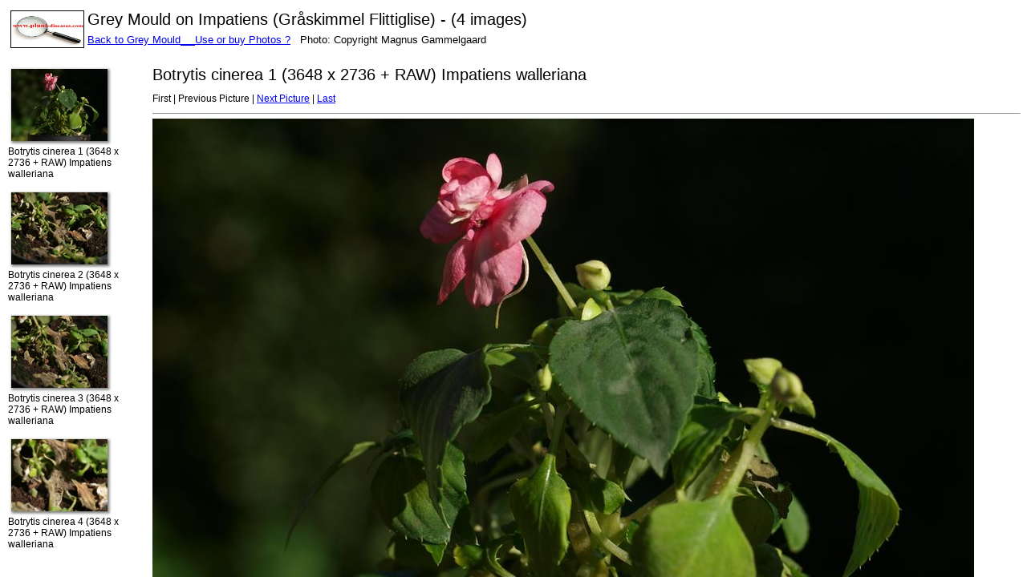

--- FILE ---
content_type: text/html
request_url: https://www.plantesygdomme.dk/Graaskimmel%20Flittiglise/index.html
body_size: 142
content:
<html>
<head>
<meta http-equiv="Content-Type" content="text/html; charset=UTF-8">
<title>Gråskimmel Flittiglise</title>
<link rel="stylesheet" href="style.css" type="text/css">
</head>
<frameset cols="100%" rows="10%,*" border="0">
<frame src="caption.html" scrolling="no" border="no" border="0">
</frame>
<frame src="imageset.html" border="0">
</frame>
</frameset>
</html>


--- FILE ---
content_type: text/html
request_url: https://www.plantesygdomme.dk/Graaskimmel%20Flittiglise/caption.html
body_size: 357
content:
<html>
<head>
<!-- Minus AutoDato -->
<meta name="Generator" content="Stone's WebWriter 4">
<meta http-equiv="Content-Type" content="text/html; charset=UTF-8">
<link rel="stylesheet" href="style.css" type="text/css">
</head>
<body>
<table cols=1><tr><td><span class="textbg"><img src="plantelogo 2.jpg" border="1" width="90" height="45" align="top" alt=""></td><td><span class="textbg">Grey Mould on Impatiens (Gråskimmel Flittiglise) - (4 images)<a href="../graaskimmel.htm" target="_parent"><br><font size="-1">Back to Grey Mould</font></a><a href="../buy photo.htm" target="_parent">&nbsp;&nbsp;&nbsp;<font size="-1">Use or buy Photos ?</font></a>&nbsp;&nbsp;<font size="-1">Photo: Copyright Magnus Gammelgaard</font></span><br>
<span class="textsm"></span></td></tr>
</body>
</html>

--- FILE ---
content_type: text/html
request_url: https://www.plantesygdomme.dk/Graaskimmel%20Flittiglise/imageset.html
body_size: 132
content:
<head>
<meta http-equiv="Content-Type" content="text/html; charset=UTF-8">
<title>Gråskimmel Flittiglise</title>
<link rel="stylesheet" href="style.css" type="text/css">
</head>
<frameset cols="180,*" border="0">
<frame src="thumbnails.html" scrolling="yes" border="0">
</frame>
<frame src="target0.html" name="images" border="0">
</frame>
</frameset>
</frame>
</frameset>
</html>

--- FILE ---
content_type: text/html
request_url: https://www.plantesygdomme.dk/Graaskimmel%20Flittiglise/thumbnails.html
body_size: 263
content:
<html>
<head>
<title>Gråskimmel Flittiglise</title>
<meta http-equiv="Content-Type" content="text/html; charset=UTF-8">
<link rel="stylesheet" href="style.css" type="text/css">
</head>
<p class="framethumbnail"><a href="target0.html" target="images"><img src="thumbnails/p4145813.jpg" width="130" height="100" title="p4145813.jpg" border="0"></a><br>
Botrytis cinerea 1 (3648 x 2736 + RAW) Impatiens walleriana</p>
<p class="framethumbnail"><a href="target1.html" target="images"><img src="thumbnails/p4145808.jpg" width="130" height="100" title="p4145808.jpg" border="0"></a><br>
Botrytis cinerea 2 (3648 x 2736 + RAW) Impatiens walleriana</p>
<p class="framethumbnail"><a href="target2.html" target="images"><img src="thumbnails/p4145809.jpg" width="130" height="100" title="p4145809.jpg" border="0"></a><br>
Botrytis cinerea 3 (3648 x 2736 + RAW) Impatiens walleriana</p>
<p class="framethumbnail"><a href="target3.html" target="images"><img src="thumbnails/p4145811.jpg" width="130" height="100" title="p4145811.jpg" border="0"></a><br>
Botrytis cinerea 4 (3648 x 2736 + RAW) Impatiens walleriana</p>
</body>
</html>


--- FILE ---
content_type: text/html
request_url: https://www.plantesygdomme.dk/Graaskimmel%20Flittiglise/target0.html
body_size: 274
content:
<html>
<head>
<meta http-equiv="Content-Type" content="text/html; charset=UTF-8">
<title>p4145813.jpg</title>
<link rel="stylesheet" href="style.css" type="text/css">
</head>
<body bgcolor="#FFFFFF" text="#000000">
<span class="textbg">Botrytis cinerea 1 (3648 x 2736 + RAW) Impatiens walleriana </span>
<p><span class="textreg">
First |
Previous Picture |
<a href="target1.html">Next Picture</a> |
<a href="target3.html">Last</a><br>
</span><hr size="1">



<img src="images/p4145813.jpg" width="1024" height="768" title="p4145813.jpg (large)" border="0"><p>
</body>
</html>
